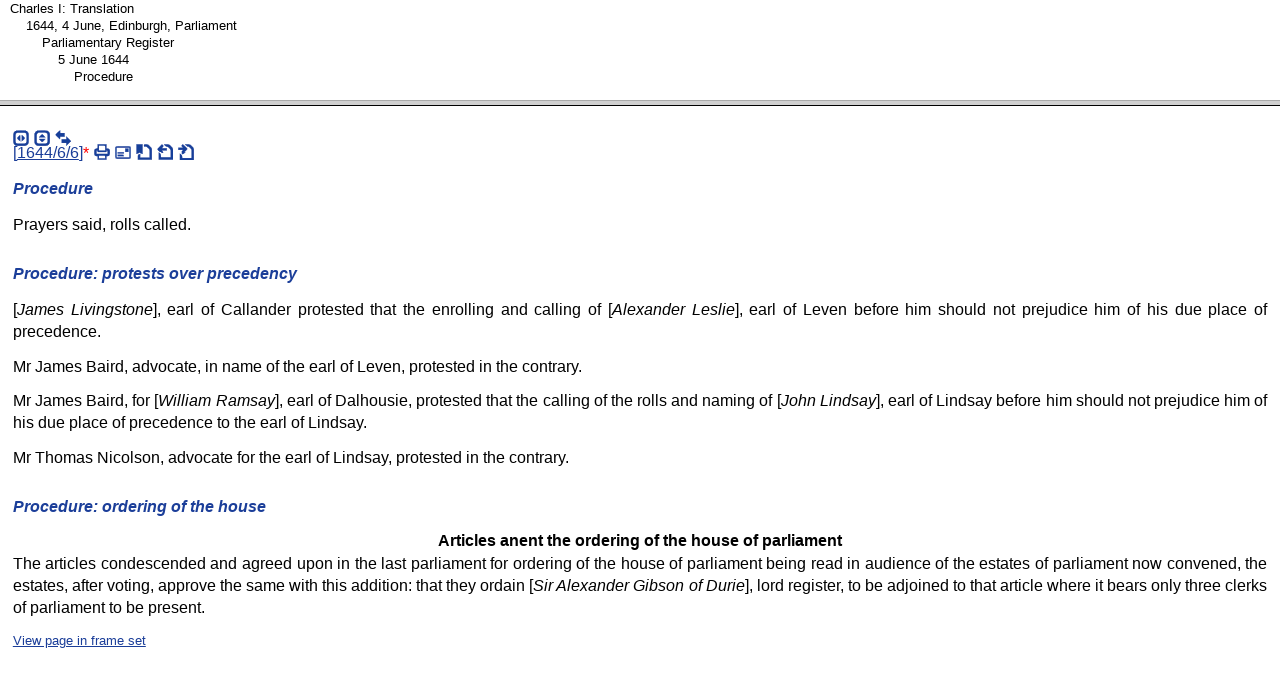

--- FILE ---
content_type: text/html; charset=UTF-8
request_url: https://www.rps.ac.uk/search.php?a=fcf&fn=charlesi_trans&id=19934&t=trans
body_size: 451
content:
<?xml version="1.0" encoding="UTF-8"?>
<!DOCTYPE html PUBLIC "-//W3C//DTD XHTML 1.0 Frameset//EN" "http://www.w3.org/TR/xhtml1/DTD/xhtml1-frameset.dtd">
<html xmlns="http://www.w3.org/1999/xhtml">
	<head>
		<title>Records of the Parliaments of Scotland</title>
	</head>
	<frameset 
			rows="100,*"
			>
		<!-- ancestor frame -->
		<frame 
				id="ancestors" 
				name="ancestors"
				src="search.php?action=fetch_chunk_ancestor&amp;fn=charlesi_trans&amp;id=19934&amp;type=trans"
				/>
		<!-- chunk frame -->
		<frame 
				id="cf"
				name="cf"
				src="search.php?action=fc&amp;fn=charlesi_trans&amp;id=19934:&amp;query=&amp;type=trans&variants=&google=#_d_on"
				/>
		<!-- no frames -->
		<noframes>
			<body>
				<h1>Records of the Parliaments of Scotland</h1>
				<p>Your browser does not support frames. You can:</p>
				<ul>
					<li>
						<a 
								href="search.php?action=fetch_chunk_ancestor&amp;fn=charlesi_trans&amp;id=19934&amp;type=trans"
								>see the parent headings of the text containing <em></em></a>
					</li>
					<li>
						<a 
								href="search.php?action=fc&amp;fn=charlesi_trans&amp;id=19934&amp;query=&amp;type=trans&variants=&google=#_d_on"
								>see the text containing <em></em></a>
					</li>
				</ul>
			</body>
		</noframes>
	</frameset>
</html>
<script defer src="https://static.cloudflareinsights.com/beacon.min.js/vcd15cbe7772f49c399c6a5babf22c1241717689176015" integrity="sha512-ZpsOmlRQV6y907TI0dKBHq9Md29nnaEIPlkf84rnaERnq6zvWvPUqr2ft8M1aS28oN72PdrCzSjY4U6VaAw1EQ==" data-cf-beacon='{"version":"2024.11.0","token":"10d3b03c12fe47b49fae5c66ab5905c3","r":1,"server_timing":{"name":{"cfCacheStatus":true,"cfEdge":true,"cfExtPri":true,"cfL4":true,"cfOrigin":true,"cfSpeedBrain":true},"location_startswith":null}}' crossorigin="anonymous"></script>


--- FILE ---
content_type: text/html; charset=UTF-8
request_url: https://www.rps.ac.uk/search.php?action=fetch_chunk_ancestor&fn=charlesi_trans&id=19934&type=trans
body_size: -59
content:
<?xml version="1.0" encoding="UTF-8"?>
<!DOCTYPE html PUBLIC "-//W3C//DTD XHTML 1.0 Strict//EN" "http://www.w3.org/TR/xhtml1/DTD/xhtml1-strict.dtd">
<html xmlns="http://www.w3.org/1999/xhtml" lang="en" xml:lang="en">
  <head>
    <meta http-equiv="Content-Type" content="text/html; charset=UTF-8" />
    <title>Records of the Parliaments of Scotland</title>
    <meta http-equiv="Content-Script-Type" content="text/javascript" />
    <link rel="stylesheet" type="text/css" href="assets/style.css" />
    <link rel="stylesheet" type="text/css" href="assets/breadcrumb.css" />
  </head>
  <body onload="if(top.transformLinks)top.transformLinks(this.document);">
    <ul class="breadcrumb">
      <li class="d1">
        <a href="search.php?action=fcf&amp;fn=charlesi_trans&amp;id=16055&amp;t=trans" rel="ca">Charles I: Translation</a>
      </li>
      <li class="d2">
        <a href="search.php?action=fcf&amp;fn=charlesi_trans&amp;id=19920&amp;t=trans" rel="ca">1644, 4 June, Edinburgh, Parliament</a>
      </li>
      <li class="d3">
        <a href="search.php?action=fcf&amp;fn=charlesi_trans&amp;id=19921&amp;t=trans" rel="ca">Parliamentary Register</a>
      </li>
      <li class="d4">
        <a href="search.php?action=fcf&amp;fn=charlesi_trans&amp;id=19932&amp;t=trans" rel="ca">5 June 1644</a>
      </li>
      <li class="d5">
        <a href="search.php?action=fcf&amp;fn=charlesi_trans&amp;id=19934&amp;t=trans" rel="ca">Procedure</a>
      </li>
    </ul>
    <script type="text/javascript">
        var _gaq = _gaq || [];
        _gaq.push(['_setAccount', 'UA-92405694-7']);
        _gaq.push(['_trackPageview']);

        (function() {
          var ga = document.createElement('script'); ga.type = 'text/javascript'; ga.async = true;
          ga.src = ('https:' == document.location.protocol ? 'https://ssl' : 'http://www') + '.google-analytics.com/ga.js';
          var s = document.getElementsByTagName('script')[0]; s.parentNode.insertBefore(ga, s);
        })();
    
    </script>
  <script defer src="https://static.cloudflareinsights.com/beacon.min.js/vcd15cbe7772f49c399c6a5babf22c1241717689176015" integrity="sha512-ZpsOmlRQV6y907TI0dKBHq9Md29nnaEIPlkf84rnaERnq6zvWvPUqr2ft8M1aS28oN72PdrCzSjY4U6VaAw1EQ==" data-cf-beacon='{"version":"2024.11.0","token":"10d3b03c12fe47b49fae5c66ab5905c3","r":1,"server_timing":{"name":{"cfCacheStatus":true,"cfEdge":true,"cfExtPri":true,"cfL4":true,"cfOrigin":true,"cfSpeedBrain":true},"location_startswith":null}}' crossorigin="anonymous"></script>
</body>
</html>


--- FILE ---
content_type: text/html; charset=UTF-8
request_url: https://www.rps.ac.uk/search.php?action=fc&fn=charlesi_trans&id=19934:&query=&type=trans&variants=&google=
body_size: 1390
content:
<?xml version="1.0" encoding="UTF-8"?>
<!DOCTYPE html PUBLIC "-//W3C//DTD XHTML 1.0 Strict//EN" "http://www.w3.org/TR/xhtml1/DTD/xhtml1-strict.dtd">
<html xmlns="http://www.w3.org/1999/xhtml" lang="en" xml:lang="en">
  <head>
    <meta http-equiv="Content-Type" content="text/html; charset=UTF-8" />
    <title>Procedure</title>
    <meta http-equiv="Content-Script-Type" content="text/javascript" />
    <meta http-equiv="Content-Style-Type" content="text/css" />
    <link rel="stylesheet" type="text/css" href="assets/style.css" />
    <link rel="stylesheet" type="text/css" href="assets/fff.css" />
    <link rel="stylesheet" type="text/css" href="assets/sprite.css" />
    <script src="assets/google.js" type="text/javascript">
<!--code for google highlighting-->
    </script>
    <script type="text/javascript" src="assets/jquery.min.js">
<!--JQuery code-->
    </script>
    <script type="text/javascript" src="assets/jquery.bgiframe.js">
<!--JQuery code-->
    </script>
    <script type="text/javascript" src="assets/jquery.cluetip.js">
<!--JQuery tooltip code-->
    </script>
    <script type="text/javascript" src="assets/chunk.js">
<!--chunk specific code-->
    </script>
    <script type="text/javascript" src="assets/ct.js">
<!--clue tip options-->
    </script>
    <link rel="stylesheet" type="text/css" href="assets/ct.css" />
  </head>
  <body onload="if(transformLinksChunk){transformLinksChunk(this.document);}if(hideLink){hideLink(this.document);}if (top.expandIndexList) top.expandIndexList('ll19934');if(top.chunkOnLoad){top.chunkOnLoad('ms','charlesi_trans','_charlesi_t1644_6_6_d6_trans');}this.onscroll=top.frameButtonsScroll;">
    <p class="navigation_links" id="links_list">
      <span class="links_list">
        <span class="shrink_h s" id="toggleIndexButton">
          <a href="#" onclick="top.toggleIndexFrame();" title="hide/show index frame">
            <span>shrink horizontally</span>
          </a>
        </span>
        <span class="shrink_v s" id="toggleHeaderButton">
          <a href="#" onclick="top.toggleHeaderFrame();" title="hide/show header frame">
            <span>shrink vertically</span>
          </a>
        </span>
        <span class="split_screen s">
          <a href="/search.php?action=fetch_split&amp;id=19934" title="[show MSS and translation together]" onclick="if (top.toggleSplitScreen) return top.toggleSplitScreen(); else return false;">
            <span>split screen</span>
          </a>
        </span>
      </span>
    </p>
    <div class="chunk">
      <div class="ms_off" id="_1644_6_6_d6">
<!--empty div-->
      </div>
      <div class="trans" id="_1644_6_6_d6_on">
        <p class="link" id="t1644_6_6_d6_trans">[<a name="m1644_6_6_d6_ms" id="m1644_6_6_d6_ms"><!--jump point--></a><a href="/search.php?action=fetch_jump&amp;filename=charlesi_ms&amp;jump=charlesi_t1644_6_6_d6_trans&amp;type=ms&amp;fragment=m1644_6_6_d6_ms" rel="body">1644/6/6</a>]<a class="footnotelink" id="link1trans"></a><a href="#n1trans" class="popup popup_small" title="follow link to read footnote 1 if popup is not visible" rel="Popup">*</a><span class="links_list"><span class="print s"><a href="/search.php?action=print&amp;id=19934&amp;filename=charlesi_trans&amp;type=trans" rel="new" title="[print record 1644/6/6]"><span class="icon">[print] </span></a></span><span class="email s"><a href="/search.php?action=email&amp;id=19934&amp;filename=charlesi_trans&amp;subject=1644/6/6&amp;type=trans" title="[email record 1644/6/6]" rel="newwindow"><span class="icon">[email] </span></a></span><span class="cite s"><a href="/search.php?action=cite&amp;act=1644/6/6&amp;type=trans" title="[cite record 1644/6/6]" rel="newwindow"><span class="icon">[cite] </span></a></span><span class="previous s"><a href="/search.php?a=fcf&amp;fn=charlesi_trans&amp;id=19930&amp;t=trans" rel="ca" title="Preceding ... Legislation"><span class="icon">[preceding] </span></a></span><span class="s next"><a href="/search.php?a=fcf&amp;fn=charlesi_trans&amp;id=19938&amp;t=trans" rel="ca" title="Following ... Legislation"><span class="icon">[following] </span></a></span></span></p>
        <h5 class="fff">Procedure</h5>
        <p>Prayers said, rolls called.</p>
        <ol class="footnotes">
          <li><span id="n1trans">NAS. PA2/23, f.3r.</span> <a href="#link1trans" title="Back to location of footnote marker 1">Back</a></li>
        </ol>
      </div>
    </div>
    <div class="chunk">
      <div class="ms_off" id="_d821">
<!--empty div-->
      </div>
      <div class="trans" id="_d821_on">
        <h5 class="fff">Procedure: protests over precedency</h5>
        <p>[<span class="reg">James Livingstone</span>], earl of Callander protested that the enrolling and calling of [<span class="reg">Alexander Leslie</span>], earl of Leven before him should not prejudice him of his due place of precedence.</p>
        <p>Mr James Baird, advocate, in name of the earl of Leven, protested in the contrary.</p>
        <p>Mr James Baird, for [<span class="reg">William Ramsay</span>], earl of Dalhousie, protested that the calling of the rolls and naming of [<span class="reg">John Lindsay</span>], earl of Lindsay before him should not prejudice him of his due place of precedence to the earl of Lindsay.</p>
        <p>Mr Thomas Nicolson, advocate for the earl of Lindsay, protested in the contrary.</p>
        <ol class="footnotes">
          <li><span id="n1trans">NAS. PA2/23, f.3r.</span> <a href="#link1trans" title="Back to location of footnote marker 1">Back</a></li>
        </ol>
      </div>
    </div>
    <div class="chunk">
      <div class="ms_off" id="_d823">
<!--empty div-->
      </div>
      <div class="trans" id="_d823_on">
        <h5 class="fff">Procedure: ordering of the house</h5>
        <h6 class="fff">Articles anent the ordering of the house of parliament</h6>
        <p>The articles condescended and agreed upon in the last parliament for ordering of the house of parliament being read in audience of the estates of parliament now convened, the estates, after voting, approve the same with this addition: that they ordain [<span class="reg">Sir Alexander Gibson of Durie</span>], lord register, to be adjoined to that article where it bears only three clerks of parliament to be present.</p>
        <ol class="footnotes">
          <li><span id="n1trans">NAS. PA2/23, f.3r.</span> <a href="#link1trans" title="Back to location of footnote marker 1">Back</a></li>
        </ol>
      </div>
    </div>
    <p class="show_frameset_links" id="frameset_p">
      <a href="frameset.php?id=19934&amp;type=trans&amp;filename=charlesi_trans" rel="_top">View page in frame set</a>
    </p>
    <script type="text/javascript">
        var _gaq = _gaq || [];
        _gaq.push(['_setAccount', 'UA-92405694-7']);
        _gaq.push(['_trackPageview']);

        (function() {
          var ga = document.createElement('script'); ga.type = 'text/javascript'; ga.async = true;
          ga.src = ('https:' == document.location.protocol ? 'https://ssl' : 'http://www') + '.google-analytics.com/ga.js';
          var s = document.getElementsByTagName('script')[0]; s.parentNode.insertBefore(ga, s);
        })();
    
    </script>
  <script defer src="https://static.cloudflareinsights.com/beacon.min.js/vcd15cbe7772f49c399c6a5babf22c1241717689176015" integrity="sha512-ZpsOmlRQV6y907TI0dKBHq9Md29nnaEIPlkf84rnaERnq6zvWvPUqr2ft8M1aS28oN72PdrCzSjY4U6VaAw1EQ==" data-cf-beacon='{"version":"2024.11.0","token":"10d3b03c12fe47b49fae5c66ab5905c3","r":1,"server_timing":{"name":{"cfCacheStatus":true,"cfEdge":true,"cfExtPri":true,"cfL4":true,"cfOrigin":true,"cfSpeedBrain":true},"location_startswith":null}}' crossorigin="anonymous"></script>
</body>
</html>


--- FILE ---
content_type: text/css
request_url: https://www.rps.ac.uk/assets/breadcrumb.css
body_size: -687
content:
/*
 * breadcrumb list
 */

body {
 margin: 0;
 padding: 0;
}

ul.breadcrumb {
  list-style: none;
	margin: 0;
	margin-left: 0.6em;
	padding: 0;
	top: 0;
}

ul.breadcrumb li {
  white-space: nowrap;
	line-height: 1em;
}

ul.breadcrumb li.d1 {
  padding-left: 0em;
}
ul.breadcrumb li.d2 {
  padding-left: 1em;
}
ul.breadcrumb li.d3 {
  padding-left: 2em;
}
ul.breadcrumb li.d4 {
  padding-left: 3em;
}
ul.breadcrumb li.d5 {
  padding-left: 4em;
}
ul.breadcrumb li.d6 {
  padding-left: 5em;
}
ul.breadcrumb li.d7 {
  padding-left: 6em;
}

ul.breadcrumb li a {
  color: #000;
	text-decoration: none;
	font-family: arial, sans-serif;
	font-size: smaller;
}



--- FILE ---
content_type: application/javascript
request_url: https://www.rps.ac.uk/assets/chunk.js
body_size: -207
content:
// -*- java -*-

// new window parameters
var chunk_window_params = 'width=400,height=400,resizable=no,scrollbars=no,toolbar=no,location=no,status=no,menubar=no';

/*
 * handle all clicks here
 */
function transformLinksChunk(doc)  //{{{
{
	 doc.onclick = function(e) 
		 {
				/*
				 * get target element from event
				 */
				e = e || doc.parentWindow.event;
				var link = e.target || e.srcElement;
				
				/*
				 * navigate up tree until link is found
				 */
				while (link && 
							 link.tagName &&
							 "a" != link.tagName.toLowerCase()
							 ) 
					{
						 link = link.parentNode;
					}

				/*
				 * make sure link was found
				 */
				if (link &&
						link.tagName &&
						"a" == link.tagName.toLowerCase() &&
						link.getAttribute('rel')
						) 
					{
						 return handleLinkChunk(link);
					}
		 }
	 
	 return true;
}
//}}}

/*
 * what to do with link
 */
function handleLinkChunk(link) //{{{
{
	 var rel = link.getAttribute("rel");
	 
	 if (rel) 
		 {
				/*
				 * new tab/window, so open first
				 * and then make it the target
				 * to avoid IE not setting the referrer with window.open
				 */
				if ("_" == rel.substring(0, 1) ||
						"new" == rel || 
						"newwindow" == rel) 
					{
						 window.open('', 
												 rel, 
												 'newwindow' == rel ? chunk_window_params : ''
												 );
					}
				
				link.target = rel;
		 }
	 
	 return true;
}
//}}}

/*
 * hide link to frameset
 * unless not in frameset
 */
function hideLink(doc) //{{{
{
	 if (top.framesetLoaded) 
		 {
				var p = doc.getElementById('frameset_p');
				if (p) 
					{
						 p.className = 'hide_frameset_links';
					}
		 }
}
//}}}
